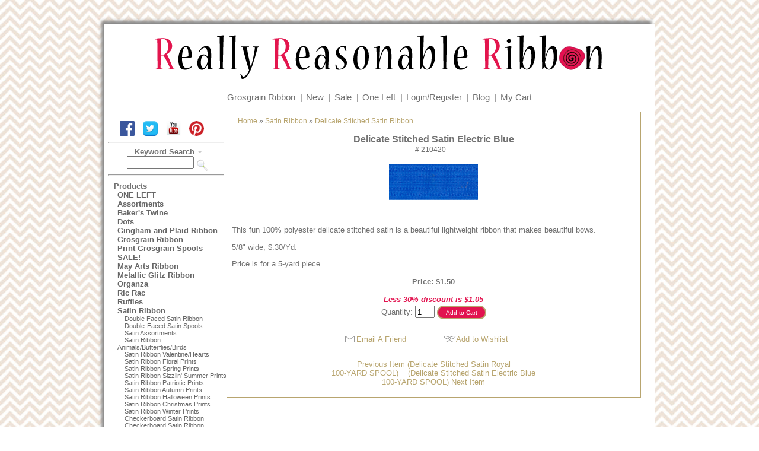

--- FILE ---
content_type: text/html; charset=UTF-8
request_url: https://www.reasonableribbon.com/item/Delicate_Stitched_Satin_Electric_Blue/7794/pgc600
body_size: 3698
content:
<!DOCTYPE html>
<html>
<head>
<title>Delicate Stitched Satin Electric Blue</title>
<meta name="viewport" content="width=device-width, initial-scale=1"/>
<meta http-equiv="Content-Type" content="text/html; charset=iso-8859-1" />
<meta name="description" content="Our high quality delicate stitched satin ribbon will add color and texture to all your projects.  Perfect for gift wrapping, hair bows and all your crafting needs.  Low pricing and fast shipping for all our customers regardless of order size." />
<meta name="keywords" content="delicate stitched satin ribbon, satin ribbon, hair bow ribbon, bow making ribbon, gift packaging ribbon, Really Reasonable Ribbon" />
<link rel="stylesheet" href="https://www.reasonableribbon.com/template/responsive/css/nav.css" type="text/css" />
<link rel="stylesheet" href="https://www.reasonableribbon.com/template/responsive/css/site.css" type="text/css" />
<link rel="stylesheet" href="https://www.reasonableribbon.com/template/responsive/css/item.css" type="text/css" />
<link rel="canonical" href="https://www.reasonableribbon.com/item/Delicate_Stitched_Satin_Electric_Blue/7794" />

<!-- MailerLite Universal -->
<script>
    (function(w,d,e,u,f,l,n){w[f]=w[f]||function(){(w[f].q=w[f].q||[])
    .push(arguments);},l=d.createElement(e),l.async=1,l.src=u,
    n=d.getElementsByTagName(e)[0],n.parentNode.insertBefore(l,n);})
    (window,document,'script','https://assets.mailerlite.com/js/universal.js','ml');
    ml('account', '757033');
</script>
<!-- End MailerLite Universal -->
<script src='https://www.google.com/recaptcha/api.js'></script>
</head>
<body>
<div id="container">

	    <div class="siteheader">
	  <div id="lcont">
		<a href="/"><img id="logo" src="https://www.reasonableribbon.com/template/responsive/images/d4h1banner.png" alt="Really Reasonable Ribbon"></a>
	  </div>
	</div>
    <div class="topbar">
		<div class="cartlinks">
		<a href="https://www.reasonableribbon.com/category/Grosgrain_Ribbon/c468">Grosgrain&nbsp;Ribbon</a><span>|</span>
		<a href="/new">New</a><span>|</span>
		<a href="/sale">Sale</a><span>|</span>
		<a href="https://www.reasonableribbon.com/category/ONE_LEFT/c398">One&nbsp;Left</a><span>|</span>
					<a href="https://www.reasonableribbon.com/user.php?p=login">Login/Register</a><span>|</span>
			<a href="http://reasonableribbon.blogspot.com/" target="_blank">Blog</a><span>|</span>
					<a href="https://www.reasonableribbon.com/cart.php">My&nbsp;Cart</a>
		</div>
	</div>
    <div class="siteheader-r"> 
		 
    </div>

	<div id="pagecontainer">

	<div class="leftside">

	<nav id="nav" role="navigation">
		<a href="#nav" title="Show navigation"><img alt="open menu" src="https://www.reasonableribbon.com/menu2.png" /></a>
		<a href="#" title="Hide navigation"><img alt="close menu" src="https://www.reasonableribbon.com/close2.png" /></a>
		<ul>
		<li class="nlineb">
			<div class="leftnav">
				<div class="searchbox">
					<div class="social">
						<a href="https://www.facebook.com/pages/Really-Reasonable-Ribbon/155611941162116" target="_blank">
						<img src="https://www.reasonableribbon.com/template/responsive/images/FB-f-Logo__blue_72.png" alt="Reasonable Ribbon Facebook" width="25" height="25" border="0" /></a>

						<a href="https://twitter.com/RRRibbonBonnie" target="_blank">
						<img src="https://www.reasonableribbon.com/template/responsive/images/twitter.png" width="25" height="25" border="0" alt="Reasonable Ribbon Twitter" /></a>

						<a href="https://www.youtube.com/user/reasonableribbon/videos" target="_blank">
						<img src="https://www.reasonableribbon.com/template/responsive/images/youtube.png" width="25" height="25" border="0" alt="Reasonable Ribbon Youtube" /></a> 

						<a href="https://pinterest.com/RRRibbon/" target="_blank">
						<img src="https://www.reasonableribbon.com/template/responsive/images/pinterest.png" width="25" height="25"  border="0" alt="Reasonable Ribbon Pinterest" /></a>
					</div>

					<div id="signup">
						<div class="ml-embedded" data-form="4xtHbY"></div>
					</div>
					<hr style="margin-right: 4px;" />
					<form action="https://www.reasonableribbon.com/search.php" method="post">
						<div id="searchform">
						<label><span><strong>Keyword Search</strong></span>
						<input name="keywords" type="text" size="12" />
						</label>
													<input name="search" type="image" value="search" src="/button_images/gosearch.gif" align="middle" />
													</div>
					</form>
					<hr style="margin-right: 4px;" />

				</div>
			</div> 
		</li>
			<div class="leftnav">
			<div class="bothnavhead">
				Products			</div>
		<div class="subnavbox">
			<li><a href="https://www.reasonableribbon.com/category/ONE_LEFT/c398">ONE LEFT</a></li>
<li><a href="https://www.reasonableribbon.com/category/Assortments/c101">Assortments</a></li>
<li><a href="https://www.reasonableribbon.com/category/Baker_s_Twine/c425">Baker's Twine</a></li>
<li><a href="https://www.reasonableribbon.com/category/Dots/c318">Dots</a></li>
<li><a href="https://www.reasonableribbon.com/category/Gingham_and_Plaid_Ribbon/c45">Gingham and Plaid Ribbon</a></li>
<li><a href="https://www.reasonableribbon.com/category/Grosgrain_Ribbon/c468">Grosgrain Ribbon</a></li>
<li><a href="https://www.reasonableribbon.com/category/Print_Grosgrain_Spools_SALE_/c604">Print Grosgrain Spools SALE!</a></li>
<li><a href="https://www.reasonableribbon.com/category/May_Arts_Ribbon/c570">May Arts Ribbon</a></li>
<li><a href="https://www.reasonableribbon.com/category/Metallic_Glitz_Ribbon/c424">Metallic Glitz Ribbon</a></li>
<li><a href="https://www.reasonableribbon.com/category/Organza/c22">Organza</a></li>
<li><a href="https://www.reasonableribbon.com/category/Ric_Rac/c410">Ric Rac</a></li>
<li><a href="https://www.reasonableribbon.com/category/Ruffles/c320">Ruffles</a></li>
<li class="navsel"><a href="https://www.reasonableribbon.com/category/Satin_Ribbon/c435">Satin Ribbon</a><ul><li><a href="https://www.reasonableribbon.com/category/Double_Faced_Satin_Ribbon/c437">Double Faced Satin Ribbon</a></li>
<li><a href="https://www.reasonableribbon.com/category/Double_Faced_Satin_Spools_/c442">Double-Faced Satin Spools </a></li>
<li><a href="https://www.reasonableribbon.com/category/Satin_Assortments/c507">Satin Assortments</a></li>
<li><a href="https://www.reasonableribbon.com/category/Satin_Ribbon_Animals_Butterflies_Birds/c674">Satin Ribbon Animals/Butterflies/Birds</a></li>
<li><a href="https://www.reasonableribbon.com/category/Satin_Ribbon_Valentine_Hearts/c667">Satin Ribbon Valentine/Hearts</a></li>
<li><a href="https://www.reasonableribbon.com/category/Satin_Ribbon_Floral_Prints/c666">Satin Ribbon Floral Prints</a></li>
<li><a href="https://www.reasonableribbon.com/category/Satin_Ribbon_Spring_Prints/c675">Satin Ribbon Spring Prints</a></li>
<li><a href="https://www.reasonableribbon.com/category/Satin_Ribbon_Sizzlin_Summer_Prints/c668">Satin Ribbon Sizzlin' Summer Prints</a></li>
<li><a href="https://www.reasonableribbon.com/category/Satin_Ribbon_Patriotic_Prints/c669">Satin Ribbon Patriotic Prints</a></li>
<li><a href="https://www.reasonableribbon.com/category/Satin_Ribbon_Autumn_Prints/c670">Satin Ribbon Autumn Prints</a></li>
<li><a href="https://www.reasonableribbon.com/category/Satin_Ribbon_Halloween_Prints/c673">Satin Ribbon Halloween Prints</a></li>
<li><a href="https://www.reasonableribbon.com/category/Satin_Ribbon_Christmas_Prints/c671">Satin Ribbon Christmas Prints</a></li>
<li><a href="https://www.reasonableribbon.com/category/Satin_Ribbon_Winter_Prints/c672">Satin Ribbon Winter Prints</a></li>
<li><a href="https://www.reasonableribbon.com/category/Checkerboard_Satin_Ribbon/c467">Checkerboard Satin Ribbon</a></li>
<li><a href="https://www.reasonableribbon.com/category/Checkerboard_Satin_Ribbon_br_100_YARD_SPOOLS/c699">Checkerboard Satin Ribbon<br>100-YARD SPOOLS</a></li>
<li class="navsel"><a href="https://www.reasonableribbon.com/category/Delicate_Stitched_Satin_Ribbon/c600">Delicate Stitched Satin Ribbon</a></li>
<li><a href="https://www.reasonableribbon.com/category/Delicate_Stitched_Satin_Ribbon_br_100_YARD_SPOOLS/c705">Delicate Stitched Satin Ribbon<br>100-YARD SPOOLS</a></li>
<li><a href="https://www.reasonableribbon.com/category/Diamond_Satin_Ribbon/c439">Diamond Satin Ribbon</a></li>
<li><a href="https://www.reasonableribbon.com/category/Diamond_Satin_Ribbon_br_100_YARD_SPOOLS/c698">Diamond Satin Ribbon <br>100-YARD SPOOLS</a></li>
<li><a href="https://www.reasonableribbon.com/category/Geometric_Print_Satin_Ribbon/c664">Geometric Print Satin Ribbon</a></li>
<li><a href="https://www.reasonableribbon.com/category/Geometric_Print_Satin_Ribbon_br_100_YARD_SPOOLS/c704">Geometric Print Satin Ribbon<br>100-YARD SPOOLS</a></li>
<li><a href="https://www.reasonableribbon.com/category/Metallic_Edge_Satin_Ribbon/c573">Metallic Edge Satin Ribbon</a></li>
<li><a href="https://www.reasonableribbon.com/category/Metallic_Edge_Satin_Ribbon_br_100_YARD_SPOOLS/c703">Metallic Edge Satin Ribbon<br>100-YARD SPOOLS</a></li>
<li><a href="https://www.reasonableribbon.com/category/Ruffled_Satin_Ribbon/c515">Ruffled Satin Ribbon</a></li>
<li><a href="https://www.reasonableribbon.com/category/Satin_Swirls_Ribbon/c665">Satin Swirls Ribbon</a></li>
<li><a href="https://www.reasonableribbon.com/category/Satin_w_Grosgrain_Edge_Ribbon/c438">Satin w/Grosgrain Edge Ribbon</a></li>
<li><a href="https://www.reasonableribbon.com/category/Satin_w_Grosgrain_Edge_Ribbon_br_100_YARD_SPOOLS/c701">Satin w/Grosgrain Edge Ribbon<br>100-YARD SPOOLS</a></li>
<li><a href="https://www.reasonableribbon.com/category/Sheer_with_Satin_Center/c574">Sheer with Satin Center</a></li>
<li><a href="https://www.reasonableribbon.com/category/Shimmer_Satin_Ribbon/c440">Shimmer Satin Ribbon</a></li>
<li><a href="https://www.reasonableribbon.com/category/Shimmer_Satin_Ribbon_br_100_YARD_SPOOLS/c700">Shimmer Satin Ribbon<br>100-YARD SPOOLS</a></li>
<li><a href="https://www.reasonableribbon.com/category/Swiss_Dots_Satin_Ribbon/c510">Swiss Dots Satin Ribbon</a></li>
</ul></li>
<li><a href="https://www.reasonableribbon.com/category/Print_Satin_Spools_SALE_/c688">Print Satin Spools SALE!</a></li>
<li><a href="https://www.reasonableribbon.com/category/Seam_Binding/c433">Seam Binding</a></li>
<li><a href="https://www.reasonableribbon.com/category/Seasonal_Holiday/c517">Seasonal/Holiday</a></li>
<li><a href="https://www.reasonableribbon.com/category/String_and_Twine/c657">String and Twine</a></li>
<li><a href="https://www.reasonableribbon.com/category/Stripes/c23">Stripes</a></li>
<li><a href="https://www.reasonableribbon.com/category/Taffeta/c630">Taffeta</a></li>
<li><a href="https://www.reasonableribbon.com/category/Taffeta_br_100_YARD_SPOOLS/c689">Taffeta<br>100-YARD SPOOLS</a></li>
<li><a href="https://www.reasonableribbon.com/category/Themed_Prints/c527">Themed Prints</a></li>
<li><a href="https://www.reasonableribbon.com/category/Trims_Lace/c395">Trims/Lace</a></li>
<li><a href="https://www.reasonableribbon.com/category/Twill_Chevron_Stripe/c571">Twill - Chevron Stripe</a></li>
<li><a href="https://www.reasonableribbon.com/category/Wrinkled_Textured/c403">Wrinkled/Textured</a><br /></li>
<li><a href="https://www.reasonableribbon.com/category/By_Color/c185">By Color</a></li>
<li><a href="https://www.reasonableribbon.com/category/By_Width/c136">By Width</a><br /></li>
<li><a href="https://www.reasonableribbon.com/category/Bow_Making_Tools/c407">Bow Making Tools</a></li>
<li><a href="https://www.reasonableribbon.com/category/Embellishments/c601">Embellishments</a></li>
<li><a href="https://www.reasonableribbon.com/category/Headbands_Clips/c332">Headbands, Clips</a></li>
<li><a href="https://www.reasonableribbon.com/category/Mulberry_Paper_Flowers/c585">Mulberry Paper Flowers</a><br /></li>
<li><a href="https://www.reasonableribbon.com/category/Update/c270">Update</a></li>
		</div>
	</div>
	 
		</ul>
	</nav>
  
	</div> 
 
	
	<div id="pagecontent">
		<div class="contenttable">
             <div class="breadcrumb">
	<a href="https://www.reasonableribbon.com/index.php">Home</a> » <a href="https://www.reasonableribbon.com/category/Satin_Ribbon/c435">Satin Ribbon</a> » <a href="https://www.reasonableribbon.com/category/Delicate_Stitched_Satin_Ribbon/c600">Delicate Stitched Satin Ribbon</a>	</div>
            <div class="item">
              <h1>Delicate Stitched Satin Electric Blue</h1><div class="catcode">#&nbsp;210420</div>
                            <div>		<div>
						<img src="https://www.reasonableribbon.com/item_images/delstitchedsatinelectricblu.gif" alt="Delicate Stitched Satin Electric Blue" class="item_image" />
					</div>
		</div>
              		              	<div class="itemlongdesc"><p>This fun 100% polyester delicate stitched satin is a beautiful lightweight ribbon that makes beautiful bows.<p> 5/8" wide, $.30/Yd.<p>Price is for a 5-yard piece.</div>
				                	<div class="clear"></div>
	<form action="https://www.reasonableribbon.com/cart.php" method="post">
	<div class="product-form">
		<input type="hidden" name="item_id" value="7794" />
					<input type="hidden" name="category_id" value="600" />
						<input type="hidden" name="page" value="g" />
					<input type="hidden" name="action" value="add" />
						<div class="price"> Price: $1.50</div>
				<div class="discount-message">Less 30% discount is $1.05</div>
					
				
					Quantity:&nbsp;<input type="text" size="2" maxlength="6" name="quantity" class="quantity-ctrl" value="1" /> 				
					<input type="submit"  class="sm-button" name="submit" value="Add to Cart" />
	</div>
	<div class="clear"></div>
	</form>
	                                                        	<div class="emailfriend">
	<a href="javascript: window.open('/email_pop.php?url=%2Fitem.php%3Fitem_id%3D7794%26page%3Dg%26category_id%3D600%26manufacturer_id%3D','','status=no, width=640,height=480,scrollbars=yes,resizable=yes'); void('');">			Email A Friend</a>
	</div>
	              	<div class="wishlist">

	<a href="/pop_bc.php?i=106" target="bcpopup" onclick="return makeNewWindow(this.href,this.target,'width=640,height=480,left=10,scrollbars=yes,resizable=yes')">			Add to Wishlist</a>
	</div>
	                            <div class="item-pager">
	<a href="https://www.reasonableribbon.com/item.php?item_id=9887&amp;page=g&amp;category_id=600" rel="nofollow">Previous Item (Delicate Stitched Satin Royal<br>100-YARD SPOOL)</a>
	&nbsp;&nbsp;
	<a href="https://www.reasonableribbon.com/item.php?item_id=9888&amp;page=g&amp;category_id=600" rel="nofollow">(Delicate Stitched Satin Electric Blue<br>100-YARD SPOOL) Next Item</a>
	</div>		  </div>
		</div>
	</div>

		</div>
	<div class="footer" style="clear: both; margin: 0 auto; width: 100%; text-align: center;"> 

		<div>
		<hr color="#E2134F" size="1">
			<div id="footerlinks">
				<a class="footerlink" href="https://www.reasonableribbon.com/content/About_Us/2">About&nbsp;Us</a> <a class="footerlink" href="https://www.reasonableribbon.com/content/Policies/1003">Policies</a> <a class="footerlink" href="https://www.reasonableribbon.com/content/Returns_and_Exchanges/1009">Returns&nbsp;&amp;&nbsp;Exchanges</a> <a class="footerlink" href="mailto:info@reasonableribbon.com">Contact&nbsp;Us</a>
			</div>
			<div id="copynote">&copy; 2017 - Really Reasonable Ribbon</div> 
		</div>


    </div> 

</div>
</body>
</html>


--- FILE ---
content_type: text/css
request_url: https://www.reasonableribbon.com/template/responsive/css/nav.css
body_size: 1076
content:
.leftnav {
    max-width: 200px;
    padding-top: 3px;
    margin: 6px 0px 6px 6px;
    }
.rightnav {
    width: 165px;
    padding-top: 3px;
    margin: 6px 0px 6px 6px;
    }
.bothnavhead {
	color: #727272;
	text-align: left;
	font-weight: bold;
	font-size: 10pt;
	background-repeat: no-repeat;
	margin-top: 0px;
	margin-right: 0px;
	margin-bottom: 0px;
	margin-left: 0px;
	padding-left: 10px;
    }

.subnavbox {
    padding: 0px;
    margin: 0px;
    border-top: 0px;
    /*border-left: 1px solid #000000;
    border-bottom: 1px solid #000000;
    border-right: 1px solid #000000;*/
    background-color: #FFFFFF;
    }
.topprod-table {
   margin-bottom:5px;
   width: 163px;
   border-bottom: 1px solid #727272;
    }

.topprod-head {
    width: 165px;
    color: #727272;
    text-align: center;
    font-weight: bold;
    font-size: 10pt;
    background-image: url(botnavhead.gif);
    margin: 0px;
    background-repeat: no-repeat;
    }

.topprods {
    width: 163px;
    padding-bottom: 3px;
    border-top: 0px;
    border-left: 1px solid #727272;
    border-right: 1px solid #727272;
	border-bottom: 1px dashed #CCCCCC;
    background-color: #FFFFFF;
    }	

.mfg-select {
	font-size: 9px;
}
.mfg-button {
	font-size: 9px;
	background-color: #ffcc00; 
}

.breadcrumb {
    margin-left: 10px;
    font-size: 9pt;
	text-align: left;
    }

.breadcrumb a:link {
    font-size: 9pt;
    }

.breadcrumb a:visited {
    font-size: 9pt;
    }

.breadcrumb a:hover {
    font-size: 9pt;
    }

/* ALL NEW AND SALE nav */
.specialnav a {
    display: block;
    font-weight: bold;
    width: 150px;
    color: #727272;
    margin-left: 3px;
    margin-right: 0px;
    text-indent: 12px;
    cursor: pointer;
    text-decoration: none;
    }

.specialnav a:link {
    color: #727272;
    }

.specialnav a:visited {
    color: #727272;
    }

.specialnav a:hover {
    color: #727272;
    background-image: url(navhover.gif);
    background-repeat: no-repeat;
    }

.specialnav a:active {
    color: #727272;
    }

.specialnav-on a {
    display: block;
    font-weight: bold;
    width: 150px;
    color: #727272;
    background-image: url(navactive.gif);
    background-repeat: no-repeat;
    margin-left: 3px;
    margin-right: 0px;
    text-indent: 12px;cursor: pointer;
    }

.specialnav-on a:link {
    color: #727272;
    }

.specialnav-on a:visited {
    color: #727272;
    }

.specialnav-on a:hover {}

.specialnav-on a:active {}

.content-link a {
    display: block;
    font-weight: bold;
    width: 150px;
    color: #727272;
    margin-left: 3px;
    margin-right: 0px;
    text-indent: 12px;
    cursor: pointer;
    text-decoration: none;
    }

.content-link a:visited {
    color: #727272;
    }

.content-link a:hover{ 
	color: #727272; 
	background-image: url(navhover.gif);
	background-repeat: no-repeat;
	}

.content-link a:active {
    color: #727272;
    }

.content-link-on {
    display: block;
    font-weight: bold;
    width: 150px;
    color: #727272;
    background-image: url(navactive.gif);
    background-repeat: no-repeat;
    margin-left: 3px;
    margin-right: 0px;
    text-indent: 12px;
    text-decoration: none;
    cursor: pointer;
    }

.content-link-on a:link {
    color: #727272;
    }

.content-link-on a:visited {
    color: #727272;
    }

.content-link-on a:hover {}

.content-link-on a:active {}


/* LEVEL 0 nav */
.vert-level-0 a {
	display: block;
	font-weight: bold;
	width: 150px;
	color: #727272;
	margin-left: 3px;
	margin-right: 0px;
	text-indent: 12px;
	cursor: pointer;
	text-decoration: none;
    }

.vert-level-0 a:link {
	color: #727272;
    }

.vert-level-0 a:visited {
	color: #727272;
    }

.vert-level-0 a:hover {
	color: #E2134F;
	background-image: url(navhover.gif);
	background-repeat: no-repeat;
    }

.vert-level-0 a:active {
	color: #E2134F;
    }

.vert-level-0-on a {
	display: block;
	font-weight: bold;
	width: 150px;
	color: #727272;
	background-image: url(navactive.gif);
	background-repeat: no-repeat;
	margin-left: 3px;
	margin-right: 0px;
	text-indent: 12px;
	text-decoration: none;
	cursor: pointer;
    }

.vert-level-0-on a:link{
	color: #727272;
    }

.vert-level-0-on a:visited {
	color: #727272;
    }

.vert-level-0-on a:hover {
	color: #E2134F;
}

.vert-level-0-on a:active {
	color: #E2134F;
}

/* LEVEL 1 nav */
.vert-level-1 a {
	display: block;
	font-size: 11px;
	color: #E2134F;
	margin-left: 3px;
	margin-right: 3px;
	text-indent: 16px;
	cursor: pointer;
	text-decoration: none;
    }

.vert-level-1 a:link {
	color: #E2134F;
    }

.vert-level-1 a:visited {
	color: #E2134F;
    }

.vert-level-1 a:hover {
	color: #E2134F;
    }

.vert-level-1 a:active {
	color: #E2134F;
    }

.vert-level-1-on a {
	display: block;
	font-size: 11px;
	color: #E2134F;
	margin-left: 3px;
	margin-right: 3px;
	text-indent: 16px;
	text-decoration: none;
	cursor: pointer;
    }

.vert-level-1-on a:link {
	color: #E2134F;
    }

.vert-level-1-on a:visited {
	color: #E2134F;
    }

.vert-level-1-on a:hover {
	color: #E2134F;
}

.vert-level-1-on a:active {
	color: #E2134F;
}

/* LEVEL 2 nav */
.vert-level-2 a {
	display: block;
	font-size: 10px;
	color: #727272;
	margin-left: 3px;
	margin-right: 3px;
	text-indent: 24px;
	cursor: pointer;
	text-decoration: none;
    }

.vert-level-2 a:link {
	color: #727272;
    }

.vert-level-2 a:visited {
	color: #727272;
    }

.vert-level-2 a:hover {
	color: #E2134F;
    }

.vert-level-2 a:active {
	color: #E2134F;
    }

.vert-level-2-on a {
    display: block;
    font-size: 10px;
    color: #727272;
    margin-left: 3px;
    margin-right: 3px;
    text-indent: 24px;
    text-decoration: none;
    cursor: pointer;
    }

.vert-level-2-on a:link {
    color: #727272;
    }

.vert-level-2-on a:visited {
	color: #E2134F;
    }

.vert-level-2-on a:hover {
	color: #E2134F;
}

.vert-level-2-on a:active {}

.vert-level-3 {
    text-indent: 34px;
    font-size: 10px;
    color: #727272;
    }

.vert-level-3-on {
	color: #E2134F;
	text-indent: 34px;
	font-size: 10px;
    }

.vert-level-4 {
    text-indent: 40px;
    font-size: 9px;
    color: #727272;
    }

.vert-level-4-on {
    text-indent: 40px;
    font-size: 9px;
    }

.topnav {
    background-color: #E2134F;
    text-align: right;
    text-decoration: none;
    margin: 0px;
    }

.horiz-top {
    display: inline;
    margin: 0px;
    padding: 0px 5px 0px 5px;
    line-height: 24px;
    color: #727272;
    font-weight: bold;
    background-color: #ffffff;
    }

.horiz-top a:link {
    color: #727272;
    margin: 0px;
    padding: 0px 5px 0px 5px;
    border-style: solid;
    border-width: 0px 1px 0px 1px;
    border-color: #727272;
    }

.horiz-top a:visited {margin: 0px;
    padding: 0px 5px 0px 5px;
    border-style: solid;
    border-width: 0px 1px 0px 1px;
	border: 1px #E2134F solid;}

.horiz-top a:hover {
    color: #727272;
    margin: 0px;
    padding: 0px 5px 0px 5px;
    border-style: solid;
    border-width: 0px 1px 0px 1px;
    border-color: #CCCCCC;
	border: 1px #333333 solid;
	}

.horiz-top-on {
    display: inline;
    margin: 0px 6px 0px 6px;
    padding: 3px;
    line-height: 24px;
    color: #727272;
    background-color: #FFFFFF;
    font-weight: bold;
    }

.horiz-top-on a:link {
    color: #727272;
    }

.horiz-top-on a:visited {
    color: #727272;
    }

.horiz-top-on a:hover {
    color: #727272;
    }

.horiz-child-bar {
    display: block;
    line-height: 20px;
    width: 100%;
    background-color: #E2134F;
    }

.horiz-child {
    display: inline;
    padding: 0px 10px 0px 10px;
    margin-bottom: 2px;
    line-height: 20px;
    color: #727272;
    font-weight: bold;
    }

.horiz-child a:link {
    color: #727272;
    }

.horiz-child a:visited {
    color: #727272;
    }

.horiz-child a:hover {
    color: #727272;
    }

.horiz-child-on {
    display: inline;
    padding: 0px 10px 0px 10px;
    margin-bottom: 2px;
    line-height: 20px;
    color: #727272;
    font-weight: bold;
    }

.horiz-child-on a:link {
    color: #727272;
    }

.horiz-child-on a:visited {
    color: #727272;
    }

.horiz-child-on a:hover {
    color: #727272;
    }

.map-level-0 {margin:10px 20px 10px 20px; font-weight:bold; font-size:12pt; }
.map-level-1{margin-left:35px; font-weight:bold; font-size:10pt;}
.map-level-2{margin-left:45px; font-size:9pt;}
.map-content-link {margin-left:20px; font-weight:bold; font-size:12pt;}
.map-content-link-on{margin-left:20px; font-weight:bold; font-size:12pt;}

.footerlink {
	font-family: Arial, Helvetica, sans-serif;
	font-size: 14px;
	color: #727272;
	text-decoration: none;
}
.footerlink:hover {
	font-family: Arial, Helvetica, sans-serif;
	font-size: 14px;
	color: #E2134F;
	text-decoration: underline;
}

--- FILE ---
content_type: text/css
request_url: https://www.reasonableribbon.com/template/responsive/css/item.css
body_size: 768
content:
.itemtable {
    text-align: center;
    }

.item {
    text-align: center;
    }

.item h1 {
	font-size: 12pt;
	font-weight: bold;
	text-align: center;
	margin-top: 15px;
	margin-right: 0px;
	margin-bottom: 0px;
	margin-left: 0px;
    }

.item_image {
	border: 0px;
	text-align: center;
	clear: both;
	padding-top: 10px;
	padding-right: 4px;
	padding-bottom: 20px;
	padding-left: 4px;
	max-width: 100%;
    }

.itemlongdesc {
	text-align:left;
    }

.item-message {
    color: #E2134F;
    font-weight: bold;
    padding: 6px 0px;
    }

.catcode {
    display: inline;
    font-size: 9pt;
    font-weight: normal;
    margin-right: 10px;
    }

.manname {
    display: inline;
    font-size: 9pt;
    font-weight: normal;
    margin-right: 10px;
    }

.mancode {
    display: inline;
    font-size: 9pt;
    font-weight: normal;
    }

.price {
	color: #727272;
	font-weight: bold;
	font-size: 10pt;
	padding-bottom: 10px;
    }

.saleprice {
	color: #E2134F;
	font-weight: bold;
	font-size: 10pt;
}

.notprice {
	color: #727272;
	text-decoration: line-through;
	font-weight: bold;
	font-size: 10pt;
	padding-bottom: 10px;
}

.discount-message {
    font-style: italic;
	font-weight:bold;
	color: #E2134F
    }

.list-price {
    font-style: normal;
    font-size: 9pt;
    }

.product-form {
	background-color: #ffffff;
	/* border: 1px solid #000000; */
	margin-top: 10px;
	margin-bottom: 20px;
	line-height: 20px;
    }

.option {
	margin: 2px;
	text-align: left;
	padding-top: 2px;
	padding-right: 2px;
	padding-bottom: 20px;
	padding-left: 2px;
    }

.opt-ctrl {
    color: #000000;
    font-weight: bold;
    text-align: left;
    }

.opt-ctrl-req {
    text-align: left;
    color: #E2134F;
    font-weight: bold;
    }

.opt-elem {
    }
	
.sm-button {
	background-color:#E2134F;
	-moz-border-radius:41px;
	-webkit-border-radius:41px;
	border-radius:41px;
	border:2px solid #B8A56F;
	display:inline-block;
	color:#FFF;
	font-family:arial;
	font-size:10px;
	padding:4px 13px;
	text-decoration:none;
	
	background-position: center top;
}.sm-button:hover {
	background:-webkit-gradient( linear, left top, left bottom, color-stop(0.05, #E1416F), color-stop(1, #F39AB4) );
	filter:progid:DXImageTransform.Microsoft.gradient(startColorstr='#f97e13', endColorstr='#ffc477');
	background-color:#E2134F;
	background-position: center top;
}.sm-button:active {
	position:relative;
	top:1px;
}

.related-table {
    border: 1px solid #ECEFF3;
    margin-top: 10px;
    padding: 3px;
    }

.related-table th {
    font-weight: bold;
    font-size: 10pt;
    }

.related-col-1{ width:15%;}
.related-col-2{ width:85%;}
.emailfriend {
	display:inline;
	line-height:28px;
	background-image:url(emailfriend.gif);
	background-repeat:no-repeat;
	padding-left:25px;
	vertical-align:middle;
	margin-top: 10px;
	padding-top:3px;
	clear:right;
	padding-right: 25px;
    }

.wishlist {
	display:inline;
	line-height:28px;
	background-image:url(wishlist.gif);
	background-repeat:no-repeat;
	padding-left:25px;
	vertical-align:middle;
	margin-top: 10px;
	padding-top:3px;
	margin-right: 30px;
	margin-left: 30px;
    }

.request-info {
	display:inline;
	line-height:28px;
	background-image:url(requestinfo.gif);
	background-repeat:no-repeat;
	padding-left:25px;
	vertical-align:middle;
    display: inline;
    margin-top: 10px;
	padding-top:3px;
	}
.restock-request {
	display:block;
	line-height:28px;
	background-image:url(requestinfo.gif);
	background-repeat:no-repeat;
	padding-left:25px;
	vertical-align:middle;
    display: inline;
    margin-top: 10px;
	padding-top:3px;
	}	
	
.gallery td{text-align:center; padding:5px; vertical-align:top;}		
.gallery table{text-align:center; margin-top:10px; border:1px solid #000000;}

/*item-pager was not in css but was in page code - so patty added it to css*/
.item-pager
{
	padding-top:20px;
	padding-bottom: 10px;
}

